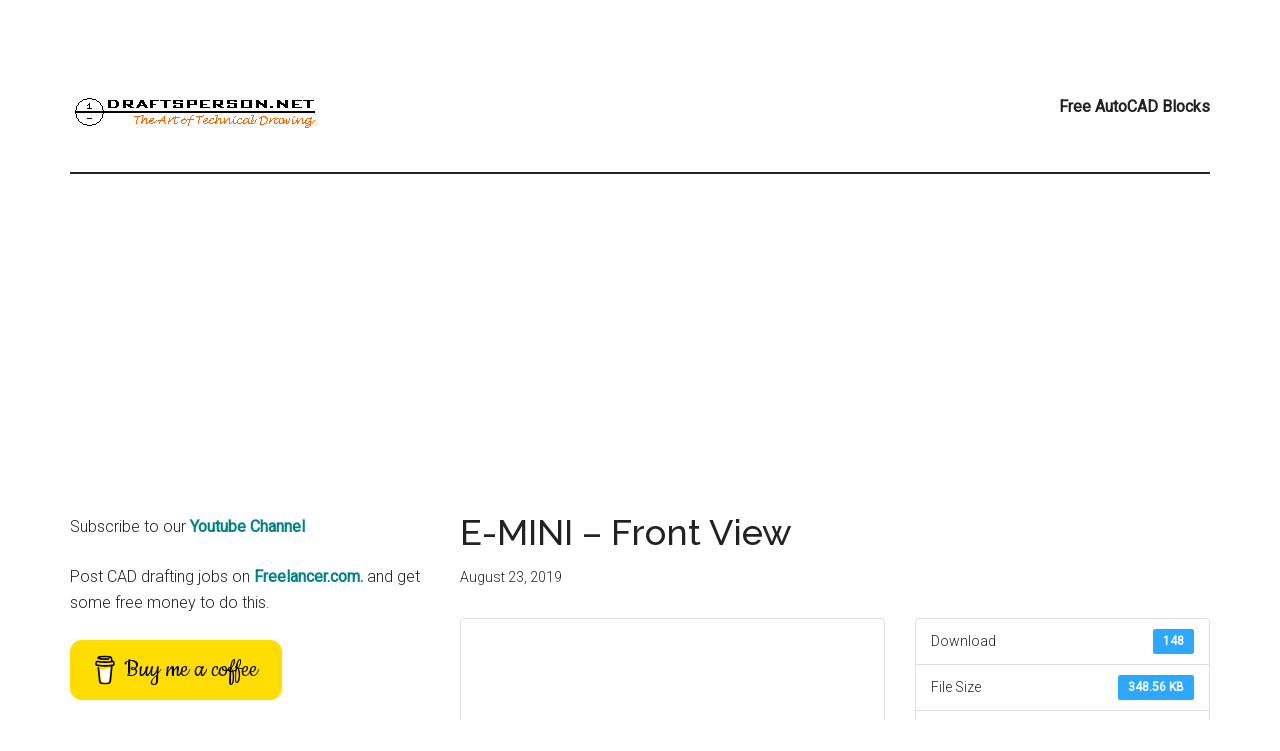

--- FILE ---
content_type: text/html; charset=UTF-8
request_url: https://blocks.draftsperson.net/download/e-mini-front-view/
body_size: 8382
content:
<!DOCTYPE html>
<html lang="en">
<head >
<meta charset="UTF-8" />
<meta name="viewport" content="width=device-width, initial-scale=1" />

        <script>
            var wpdm_site_url = 'https://blocks.draftsperson.net/';
            var wpdm_home_url = 'https://blocks.draftsperson.net/';
            var ajax_url = 'https://blocks.draftsperson.net/wp-admin/admin-ajax.php';
            var ajaxurl = 'https://blocks.draftsperson.net/wp-admin/admin-ajax.php';
            var wpdm_ajax_url = 'https://blocks.draftsperson.net/wp-admin/admin-ajax.php';
            var wpdm_ajax_popup = '0';
        </script>


        <title>E-MINI  &#8211; Front View – Free CAD Blocks in DWG file format</title>
<meta name='robots' content='max-image-preview:large' />
<link rel='dns-prefetch' href='//use.fontawesome.com' />
<link rel='dns-prefetch' href='//fonts.googleapis.com' />
<link rel='dns-prefetch' href='//s.w.org' />
<link rel="alternate" type="application/rss+xml" title="Free CAD Blocks in DWG file format &raquo; Feed" href="https://blocks.draftsperson.net/feed/" />
<link rel="alternate" type="application/rss+xml" title="Free CAD Blocks in DWG file format &raquo; Comments Feed" href="https://blocks.draftsperson.net/comments/feed/" />
<link rel="canonical" href="https://blocks.draftsperson.net/download/e-mini-front-view/" />
		<script>
			window._wpemojiSettings = {"baseUrl":"https:\/\/s.w.org\/images\/core\/emoji\/13.0.1\/72x72\/","ext":".png","svgUrl":"https:\/\/s.w.org\/images\/core\/emoji\/13.0.1\/svg\/","svgExt":".svg","source":{"concatemoji":"https:\/\/blocks.draftsperson.net\/wp-includes\/js\/wp-emoji-release.min.js?ver=5.7.14"}};
			!function(e,a,t){var n,r,o,i=a.createElement("canvas"),p=i.getContext&&i.getContext("2d");function s(e,t){var a=String.fromCharCode;p.clearRect(0,0,i.width,i.height),p.fillText(a.apply(this,e),0,0);e=i.toDataURL();return p.clearRect(0,0,i.width,i.height),p.fillText(a.apply(this,t),0,0),e===i.toDataURL()}function c(e){var t=a.createElement("script");t.src=e,t.defer=t.type="text/javascript",a.getElementsByTagName("head")[0].appendChild(t)}for(o=Array("flag","emoji"),t.supports={everything:!0,everythingExceptFlag:!0},r=0;r<o.length;r++)t.supports[o[r]]=function(e){if(!p||!p.fillText)return!1;switch(p.textBaseline="top",p.font="600 32px Arial",e){case"flag":return s([127987,65039,8205,9895,65039],[127987,65039,8203,9895,65039])?!1:!s([55356,56826,55356,56819],[55356,56826,8203,55356,56819])&&!s([55356,57332,56128,56423,56128,56418,56128,56421,56128,56430,56128,56423,56128,56447],[55356,57332,8203,56128,56423,8203,56128,56418,8203,56128,56421,8203,56128,56430,8203,56128,56423,8203,56128,56447]);case"emoji":return!s([55357,56424,8205,55356,57212],[55357,56424,8203,55356,57212])}return!1}(o[r]),t.supports.everything=t.supports.everything&&t.supports[o[r]],"flag"!==o[r]&&(t.supports.everythingExceptFlag=t.supports.everythingExceptFlag&&t.supports[o[r]]);t.supports.everythingExceptFlag=t.supports.everythingExceptFlag&&!t.supports.flag,t.DOMReady=!1,t.readyCallback=function(){t.DOMReady=!0},t.supports.everything||(n=function(){t.readyCallback()},a.addEventListener?(a.addEventListener("DOMContentLoaded",n,!1),e.addEventListener("load",n,!1)):(e.attachEvent("onload",n),a.attachEvent("onreadystatechange",function(){"complete"===a.readyState&&t.readyCallback()})),(n=t.source||{}).concatemoji?c(n.concatemoji):n.wpemoji&&n.twemoji&&(c(n.twemoji),c(n.wpemoji)))}(window,document,window._wpemojiSettings);
		</script>
		<style>
img.wp-smiley,
img.emoji {
	display: inline !important;
	border: none !important;
	box-shadow: none !important;
	height: 1em !important;
	width: 1em !important;
	margin: 0 .07em !important;
	vertical-align: -0.1em !important;
	background: none !important;
	padding: 0 !important;
}
</style>
	<link rel='stylesheet' id='magazine-pro-css'  href='https://blocks.draftsperson.net/wp-content/themes/magazine-pro/style.css?ver=3.5.1' media='all' />
<style id='magazine-pro-inline-css'>

		.custom-logo-link,
		.wp-custom-logo .title-area {
			max-width: 380px;
		}

		.wp-custom-logo .header-widget-area {
			max-width: calc(99% - 380px);
		}
		
</style>
<link rel='stylesheet' id='wp-block-library-css'  href='https://blocks.draftsperson.net/wp-includes/css/dist/block-library/style.min.css?ver=5.7.14' media='all' />
<link rel='stylesheet' id='wpdm-font-awesome-css'  href='https://use.fontawesome.com/releases/v5.8.1/css/all.css?ver=5.7.14' media='all' />
<link rel='stylesheet' id='nivo-lightbox-css'  href='https://blocks.draftsperson.net/wp-content/plugins/download-manager/assets/css/nivo-lightbox.css?ver=5.7.14' media='all' />
<link rel='stylesheet' id='nivo-lightbox-theme-css'  href='https://blocks.draftsperson.net/wp-content/plugins/download-manager/assets/css/themes/default/default.css?ver=5.7.14' media='all' />
<link rel='stylesheet' id='wpdm-bootstrap-css'  href='https://blocks.draftsperson.net/wp-content/plugins/download-manager/assets/bootstrap/css/bootstrap.min.css?ver=5.7.14' media='all' />
<link rel='stylesheet' id='wpdm-front-css'  href='https://blocks.draftsperson.net/wp-content/plugins/download-manager/assets/css/front.css?ver=5.7.14' media='all' />
<link rel='stylesheet' id='dashicons-css'  href='https://blocks.draftsperson.net/wp-includes/css/dashicons.min.css?ver=5.7.14' media='all' />
<link rel='stylesheet' id='magazine-pro-fonts-css'  href='https://fonts.googleapis.com/css?family=Roboto%3A300%2C400%7CRaleway%3A400%2C500%2C900&#038;ver=3.5.1' media='all' />
<link rel='stylesheet' id='magazine-pro-gutenberg-css'  href='https://blocks.draftsperson.net/wp-content/themes/magazine-pro/lib/gutenberg/front-end.css?ver=3.5.1' media='all' />
<style id='magazine-pro-gutenberg-inline-css'>
.ab-block-post-grid .ab-block-post-grid-more-link:hover,
.ab-block-post-grid header .ab-block-post-grid-title a:hover {
	color: #008285;
}

.button-more-link.ab-block-post-grid .ab-block-post-grid-more-link:hover,
.ab-block-post-grid .is-grid .ab-block-post-grid-image a .ab-block-post-grid-date,
.site-container .wp-block-button .wp-block-button__link {
	background-color: #008285;
	color: #ffffff;
}

.button-more-link.ab-block-post-grid .ab-block-post-grid-more-link:hover,
.wp-block-button .wp-block-button__link:not(.has-background),
.wp-block-button .wp-block-button__link:not(.has-background):focus,
.wp-block-button .wp-block-button__link:not(.has-background):hover {
	color: #ffffff;
}

.site-container .wp-block-button.is-style-outline .wp-block-button__link {
	color: #008285;
}

.site-container .wp-block-button.is-style-outline .wp-block-button__link:focus,
.site-container .wp-block-button.is-style-outline .wp-block-button__link:hover {
	color: #23a5a8;
}

.site-container .wp-block-pullquote.is-style-solid-color {
	background-color: #008285;
}		.site-container .has-small-font-size {
			font-size: 12px;
		}		.site-container .has-normal-font-size {
			font-size: 16px;
		}		.site-container .has-large-font-size {
			font-size: 20px;
		}		.site-container .has-larger-font-size {
			font-size: 24px;
		}		.site-container .has-theme-primary-color,
		.site-container .wp-block-button .wp-block-button__link.has-theme-primary-color,
		.site-container .wp-block-button.is-style-outline .wp-block-button__link.has-theme-primary-color {
			color: #008285;
		}
		.site-container .has-theme-primary-background-color,
		.site-container .wp-block-button .wp-block-button__link.has-theme-primary-background-color,
		.site-container .wp-block-pullquote.is-style-solid-color.has-theme-primary-background-color {
			background-color: #008285;
		}		.site-container .has-theme-secondary-color,
		.site-container .wp-block-button .wp-block-button__link.has-theme-secondary-color,
		.site-container .wp-block-button.is-style-outline .wp-block-button__link.has-theme-secondary-color {
			color: #008285;
		}
		.site-container .has-theme-secondary-background-color,
		.site-container .wp-block-button .wp-block-button__link.has-theme-secondary-background-color,
		.site-container .wp-block-pullquote.is-style-solid-color.has-theme-secondary-background-color {
			background-color: #008285;
		}
</style>
<script id='jquery-core-js-extra'>
var wpdm_url = {"home":"https:\/\/blocks.draftsperson.net\/","site":"https:\/\/blocks.draftsperson.net\/","ajax":"https:\/\/blocks.draftsperson.net\/wp-admin\/admin-ajax.php"};
var wpdm_asset = {"spinner":"<i class=\"fas fa-sun fa-spin\"><\/i>"};
</script>
<script src='https://blocks.draftsperson.net/wp-includes/js/jquery/jquery.min.js?ver=3.5.1' id='jquery-core-js'></script>
<script src='https://blocks.draftsperson.net/wp-includes/js/jquery/jquery-migrate.min.js?ver=3.3.2' id='jquery-migrate-js'></script>
<script src='https://blocks.draftsperson.net/wp-content/plugins/download-manager/assets/js/nivo-lightbox.min.js?ver=5.7.14' id='nivo-lightbox-js'></script>
<script src='https://blocks.draftsperson.net/wp-content/plugins/download-manager/assets/bootstrap/js/bootstrap.min.js?ver=5.7.14' id='wpdm-bootstrap-js'></script>
<script src='https://blocks.draftsperson.net/wp-content/plugins/download-manager/assets/js/front.js?ver=5.7.14' id='frontjs-js'></script>
<link rel="https://api.w.org/" href="https://blocks.draftsperson.net/wp-json/" /><link rel="EditURI" type="application/rsd+xml" title="RSD" href="https://blocks.draftsperson.net/xmlrpc.php?rsd" />
<link rel="alternate" type="application/json+oembed" href="https://blocks.draftsperson.net/wp-json/oembed/1.0/embed?url=https%3A%2F%2Fblocks.draftsperson.net%2Fdownload%2Fe-mini-front-view%2F" />
<link rel="alternate" type="text/xml+oembed" href="https://blocks.draftsperson.net/wp-json/oembed/1.0/embed?url=https%3A%2F%2Fblocks.draftsperson.net%2Fdownload%2Fe-mini-front-view%2F&#038;format=xml" />
<script async custom-element="amp-auto-ads"
        src="https://cdn.ampproject.org/v0/amp-auto-ads-0.1.js">
</script>

<script data-ad-client="ca-pub-6372005030704402" async src="https://pagead2.googlesyndication.com/pagead/js/adsbygoogle.js"></script><link rel="pingback" href="https://blocks.draftsperson.net/xmlrpc.php" />
<script data-ad-client="ca-pub-6372005030704402" async src="https://pagead2.googlesyndication.com/pagead/js/adsbygoogle.js"></script>

<!-- Global site tag (gtag.js) - Google Analytics -->
<script async src="https://www.googletagmanager.com/gtag/js?id=UA-1421709-2"></script>
<script>
  window.dataLayer = window.dataLayer || [];
  function gtag(){dataLayer.push(arguments);}
  gtag('js', new Date());

  gtag('config', 'UA-1421709-2');
</script><link rel="icon" href="https://blocks.draftsperson.net/wp-content/uploads/2019/08/cropped-Draftsperson-logo-1-32x32.gif" sizes="32x32" />
<link rel="icon" href="https://blocks.draftsperson.net/wp-content/uploads/2019/08/cropped-Draftsperson-logo-1-192x192.gif" sizes="192x192" />
<link rel="apple-touch-icon" href="https://blocks.draftsperson.net/wp-content/uploads/2019/08/cropped-Draftsperson-logo-1-180x180.gif" />
<meta name="msapplication-TileImage" content="https://blocks.draftsperson.net/wp-content/uploads/2019/08/cropped-Draftsperson-logo-1-270x270.gif" />
<meta name="generator" content="WordPress Download Manager 4.9.8" />
                    <link href="https://fonts.googleapis.com/css?family=Rubik" rel="stylesheet">
        <style>
            .w3eden .fetfont,
            .w3eden .btn,
            .w3eden .btn.wpdm-front h3.title,
            .w3eden .wpdm-social-lock-box .IN-widget a span:last-child,
            .w3eden #xfilelist .panel-heading,
            .w3eden .wpdm-frontend-tabs a,
            .w3eden .alert:before,
            .w3eden .panel .panel-heading,
            .w3eden .discount-msg,
            .w3eden .panel.dashboard-panel h3,
            .w3eden #wpdm-dashboard-sidebar .list-group-item,
            .w3eden #package-description .wp-switch-editor,
            .w3eden .w3eden.author-dashbboard .nav.nav-tabs li a,
            .w3eden .wpdm_cart thead th,
            .w3eden #csp .list-group-item,
            .w3eden .modal-title {
                font-family: Rubik, -apple-system, BlinkMacSystemFont, "Segoe UI", Roboto, Helvetica, Arial, sans-serif, "Apple Color Emoji", "Segoe UI Emoji", "Segoe UI Symbol";
                text-transform: uppercase;
                font-weight: 700;
            }
            .w3eden #csp .list-group-item{
                text-transform: unset;
            }

            /* WPDM Link/Page Template Styles */        </style>
                        <style>

            :root{
                --color-primary: #4a8eff;
                --color-primary-rgb: 74, 142, 255;
                --color-primary-hover: #4a8eff;
                --color-primary-active: #4a8eff;
                --color-secondary: #4a8eff;
                --color-secondary-rgb: 74, 142, 255;
                --color-secondary-hover: #4a8eff;
                --color-secondary-active: #4a8eff;
                --color-success: #18ce0f;
                --color-success-rgb: 24, 206, 15;
                --color-success-hover: #4a8eff;
                --color-success-active: #4a8eff;
                --color-info: #2CA8FF;
                --color-info-rgb: 44, 168, 255;
                --color-info-hover: #2CA8FF;
                --color-info-active: #2CA8FF;
                --color-warning: #f29e0f;
                --color-warning-rgb: 242, 158, 15;
                --color-warning-hover: orange;
                --color-warning-active: orange;
                --color-danger: #ff5062;
                --color-danger-rgb: 255, 80, 98;
                --color-danger-hover: #ff5062;
                --color-danger-active: #ff5062;
                --color-green: #30b570;
                --color-blue: #0073ff;
                --color-purple: #8557D3;
                --color-red: #ff5062;
                --color-muted: rgba(69, 89, 122, 0.6);
                --wpdm-font: Rubik, -apple-system, BlinkMacSystemFont, "Segoe UI", Roboto, Helvetica, Arial, sans-serif, "Apple Color Emoji", "Segoe UI Emoji", "Segoe UI Symbol";
            }
            .wpdm-download-link.btn.btn-primary{
                border-radius: 4px;
            }


        </style>
        </head>
<body class="wpdmpro-template-default single single-wpdmpro postid-436 wp-custom-logo wp-embed-responsive sidebar-content genesis-breadcrumbs-hidden genesis-footer-widgets-visible primary-nav" itemscope itemtype="https://schema.org/WebPage"><div class="site-container"><ul class="genesis-skip-link"><li><a href="#genesis-content" class="screen-reader-shortcut"> Skip to main content</a></li><li><a href="#genesis-sidebar-primary" class="screen-reader-shortcut"> Skip to primary sidebar</a></li><li><a href="#genesis-footer-widgets" class="screen-reader-shortcut"> Skip to footer</a></li></ul><header class="site-header" itemscope itemtype="https://schema.org/WPHeader"><div class="wrap"><div class="title-area"><a href="https://blocks.draftsperson.net/" class="custom-logo-link" rel="home"><img width="251" height="40" src="https://blocks.draftsperson.net/wp-content/uploads/2019/08/Draftsperson-logo.gif" class="custom-logo" alt="Free CAD Blocks in DWG file format" /></a><p class="site-title" itemprop="headline">Free CAD Blocks in DWG file format</p><p class="site-description" itemprop="description">File downloads for AutoCAD Drafting</p></div><div class="widget-area header-widget-area"><section id="text-7" class="widget widget_text"><div class="widget-wrap">			<div class="textwidget"><p><strong>Free AutoCAD Blocks</strong></p>
</div>
		</div></section>
</div></div></header><div class="site-inner"><div class="content-sidebar-wrap"><main class="content" id="genesis-content"><article class="post-436 wpdmpro type-wpdmpro status-publish has-post-thumbnail wpdmcategory-car wpdmcategory-vehicles entry" aria-label="E-MINI  &#8211; Front View" itemscope itemtype="https://schema.org/CreativeWork"><header class="entry-header"><h1 class="entry-title" itemprop="headline">E-MINI  &#8211; Front View</h1>
<p class="entry-meta"><time class="entry-time" itemprop="datePublished" datetime="2019-08-23T05:54:22+00:00">August 23, 2019</time> 
 </p></header><div class="entry-content" itemprop="text"><div class='w3eden'><!-- WPDM Template: Premium Package #2 -->
<?php if(!defined("ABSPATH")) die(); ?>
<div class="row">
    <div class="col-md-7">
        <div class="thumbnail"><img class='wpdm-thumb wpdm-thumb-800x600 wpdm-thumb-436' src='https://blocks.draftsperson.net/wp-content/uploads/wpdm-cache/E-MINI-front-800x600.png' alt='E-MINI  - Front View' /></div>
    </div>
    <div class="col-md-5">
        <ul class="list-group">
            <li class="list-group-item wpdm_hide wpdm_remove_empty">
                <span class="badge"></span>
                Version
            </li>
            <li class="list-group-item [hide_empty:download_count]">
                <span class="badge">148</span>
                Download
            </li>
            <li class="list-group-item [hide_empty:file_size]">
                <span class="badge">348.56 KB</span>
                File Size
            </li>
            <li class="list-group-item [hide_empty:file_count]">
                <span class="badge">1</span>
                File Count
            </li>
            <li class="list-group-item [hide_empty:create_date]">
                <span class="badge">August 23, 2019</span>
                Create Date
            </li>
            <li class="list-group-item [hide_empty:update_date]">
                <span class="badge">August 23, 2019</span>
                Last Updated
            </li>

        </ul>
        <a class='wpdm-download-link btn btn-primary ' rel='nofollow' href='#' onclick="location.href='https://blocks.draftsperson.net/download/e-mini-front-view/?wpdmdl=436&refresh=697735966314a1769420182';return false;">Download</a>
    </div>

<div class="col-md-12">
<br/>

        <!-- Nav tabs -->
        <ul class="nav nav-tabs" role="tablist">
            <li role="presentation" class="active"><a href="#wpdmpp-product-desc" aria-controls="wpdmpp-product-desc" role="tab" data-toggle="tab">Description</a></li>

            <li role="presentation"><a href="#wpdmpp-product-files" aria-controls="wpdmpp-product-files" role="tab" data-toggle="tab">Attached Files</a></li>
        </ul>

        <!-- Tab panes -->
        <div class="tab-content" style="padding: 15px 0">
            <div role="tabpanel" class="tab-pane active" id="wpdmpp-product-desc"><p>A free AutoCAD block of a mini car in front view.</p>
</div>

            <div role="tabpanel" class="tab-pane" id="wpdmpp-product-files"><audio autoplay controls preload='auto' style='width: 100%;display: none' id='audio-player-436'></audio><div  data-packageid='436' id='wpdm-filelist-area-436' class='wpdm-filelist-area wpdm-filelist-area-436' style='position:relative'><table id='wpdm-filelist-436' class='wpdm-filelist table table-hover'><thead><tr><th>File</th><th>Action</th></tr></thead><tbody><tr><td>E-MINI front.dwg</td><td style='white-space: nowrap;'  class='text-right'><a rel='nofollow' class='inddl btn btn-primary btn-sm' href='https://blocks.draftsperson.net/download/e-mini-front-view/?wpdmdl=436&ind=1566539630834'>Download</a>&nbsp;</td></tr></tbody></table></div></div>
        </div>


</div>


</div>
<script>
    jQuery(function ($) {
        try {
            $('.nav-tabs').tabs();
        }catch (e){

        }
    });
</script>


</div></div><footer class="entry-footer"></footer></article></main><aside class="sidebar sidebar-primary widget-area" role="complementary" aria-label="Primary Sidebar" itemscope itemtype="https://schema.org/WPSideBar" id="genesis-sidebar-primary"><h2 class="genesis-sidebar-title screen-reader-text">Primary Sidebar</h2><section id="custom_html-12" class="widget_text widget widget_custom_html"><div class="widget_text widget-wrap"><div class="textwidget custom-html-widget"><p>
Subscribe to our 
<a href="https://www.youtube.com/c/TheArtofTechnicalDrawing?sub_confirmation=1"><b>Youtube Channel</b></a>
</p>
<p>
Post CAD drafting jobs on
<a href="https://www.freelancer.com/get/bimwise?f=give"><b>Freelancer.com.</b></a>
and get some free money to do this. 
</p>
<p>
<script type="text/javascript" src="https://cdnjs.buymeacoffee.com/1.0.0/button.prod.min.js" data-name="bmc-button" data-slug="TheArtofTechnicalDrawing" data-color="#FFDD00" data-emoji="☕" data-font="Cookie" data-text="Buy me a coffee" data-outline-color="#000000" data-font-color="#000000" data-coffee-color="#ffffff" ></script>
</p>

</div></div></section>
<section id="search-2" class="widget widget_search"><div class="widget-wrap"><form class="search-form" method="get" action="https://blocks.draftsperson.net/" role="search" itemprop="potentialAction" itemscope itemtype="https://schema.org/SearchAction"><label class="search-form-label screen-reader-text" for="searchform-1">Search the site ...</label><input class="search-form-input" type="search" name="s" id="searchform-1" placeholder="Search the site ..." itemprop="query-input"><input class="search-form-submit" type="submit" value="Search"><meta content="https://blocks.draftsperson.net/?s={s}" itemprop="target"></form></div></section>
<section id="wpdm_categories-2" class="widget widget_wpdm_categories"><div class="widget-wrap"><h3 class="widgettitle widget-title">By Category</h3>
<ul class='wpdm-categories'><li><a href="https://blocks.draftsperson.net/download-category/access-and-safety/"> Access and Safety </a><ul><li><a href="https://blocks.draftsperson.net/download-category/balustrade/"> Balustrade </a></li><li><a href="https://blocks.draftsperson.net/download-category/fence-and-gates/"> Fence and Gates </a></li><li><a href="https://blocks.draftsperson.net/download-category/handrail/"> Handrail </a></li><li><a href="https://blocks.draftsperson.net/download-category/ladders/"> Ladders </a></li><li><a href="https://blocks.draftsperson.net/download-category/stairs-access-and-safety/"> Stairs </a></li></ul></li><li><a href="https://blocks.draftsperson.net/download-category/animals/"> Animals </a></li><li><a href="https://blocks.draftsperson.net/download-category/annotations/"> Annotations </a><ul><li><a href="https://blocks.draftsperson.net/download-category/architectural-symbols/"> Architectural Symbols </a></li><li><a href="https://blocks.draftsperson.net/download-category/building-services-symbols/"> Building Services Symbols </a></li><li><a href="https://blocks.draftsperson.net/download-category/civil-symbols/"> Civil Symbols </a></li><li><a href="https://blocks.draftsperson.net/download-category/electrical-symbols/"> Electrical Symbols </a></li><li><a href="https://blocks.draftsperson.net/download-category/symbols/"> General Symbols </a></li><li><a href="https://blocks.draftsperson.net/download-category/hydraulic-symbols/"> Hydraulic and Plumbing Symbols </a></li><li><a href="https://blocks.draftsperson.net/download-category/mechanical-symbol/"> Mechanical and HVAC Symbols </a></li><li><a href="https://blocks.draftsperson.net/download-category/north-point-symbols/"> North Point Symbols </a></li><li><a href="https://blocks.draftsperson.net/download-category/structural-symbols/"> Structural Symbols </a></li><li><a href="https://blocks.draftsperson.net/download-category/titleblocks/"> Titleblocks </a></li></ul></li><li><a href="https://blocks.draftsperson.net/download-category/architectural-details/"> Architectural Details </a></li><li><a href="https://blocks.draftsperson.net/download-category/brickwork/"> Brickwork </a></li><li><a href="https://blocks.draftsperson.net/download-category/bridge/"> Bridge </a></li><li><a href="https://blocks.draftsperson.net/download-category/building-services-details/"> Building Services Details </a></li><li><a href="https://blocks.draftsperson.net/download-category/buildings/"> Buildings </a></li><li><a href="https://blocks.draftsperson.net/download-category/civil/"> Civil </a><ul><li><a href="https://blocks.draftsperson.net/download-category/signs/"> Australian Traffic Signage </a></li><li><a href="https://blocks.draftsperson.net/download-category/kerbs-and-barriers/"> Kerbs and Barriers </a></li><li><a href="https://blocks.draftsperson.net/download-category/pools/"> Pools </a></li></ul></li><li><a href="https://blocks.draftsperson.net/download-category/civil-details/"> Civil Details </a></li><li><a href="https://blocks.draftsperson.net/download-category/columns/"> Columns </a></li><li><a href="https://blocks.draftsperson.net/download-category/containers-bins/"> Containers / Bins </a></li><li><a href="https://blocks.draftsperson.net/download-category/doors/"> Doors </a></li><li><a href="https://blocks.draftsperson.net/download-category/equipment/"> Equipment / Fixtures </a><ul><li><a href="https://blocks.draftsperson.net/download-category/bathroom/"> Bathroom </a></li><li><a href="https://blocks.draftsperson.net/download-category/cleaners-room/"> Cleaners Room </a></li><li><a href="https://blocks.draftsperson.net/download-category/domestic/"> Domestic </a></li><li><a href="https://blocks.draftsperson.net/download-category/electronics/"> Electrical and Electronics </a></li><li><a href="https://blocks.draftsperson.net/download-category/fictional/"> Fictional </a></li><li><a href="https://blocks.draftsperson.net/download-category/fire/"> Fire </a></li><li><a href="https://blocks.draftsperson.net/download-category/kitchen/"> Kitchen </a></li><li><a href="https://blocks.draftsperson.net/download-category/laundry/"> Laundry </a></li><li><a href="https://blocks.draftsperson.net/download-category/medical/"> Medical </a></li><li><a href="https://blocks.draftsperson.net/download-category/meeting-rooms/"> Meeting Rooms </a></li><li><a href="https://blocks.draftsperson.net/download-category/military/"> Military </a></li><li><a href="https://blocks.draftsperson.net/download-category/music/"> Music </a></li><li><a href="https://blocks.draftsperson.net/download-category/office-equipment/"> Office </a></li><li><a href="https://blocks.draftsperson.net/download-category/reflected-ceiling-plan-rcp/"> Reflected ceiling plan (RCP) </a></li><li><a href="https://blocks.draftsperson.net/download-category/shipping-equipment/"> Shipping </a></li><li><a href="https://blocks.draftsperson.net/download-category/wheelchairs/"> Wheelchairs </a></li><li><a href="https://blocks.draftsperson.net/download-category/wind/"> Wind </a></li></ul></li><li><a href="https://blocks.draftsperson.net/download-category/floor-plans/"> Floor Plans </a><ul><li><a href="https://blocks.draftsperson.net/download-category/bathroom-floor-plans/"> Bathroom </a></li><li><a href="https://blocks.draftsperson.net/download-category/disabled-and-accessible/"> Disabled and Accessible </a></li><li><a href="https://blocks.draftsperson.net/download-category/kitchen-floor-plans/"> Kitchen </a></li></ul></li><li><a href="https://blocks.draftsperson.net/download-category/furniture/"> Furniture </a><ul><li><a href="https://blocks.draftsperson.net/download-category/bedroom/"> Bedroom </a></li><li><a href="https://blocks.draftsperson.net/download-category/chairs/"> Chairs </a></li><li><a href="https://blocks.draftsperson.net/download-category/cupboard-bookshelf/"> Cupboard / Bookshelf </a></li><li><a href="https://blocks.draftsperson.net/download-category/desks/"> Desks </a></li><li><a href="https://blocks.draftsperson.net/download-category/dining/"> Dining </a></li><li><a href="https://blocks.draftsperson.net/download-category/living-room/"> Living Room </a></li><li><a href="https://blocks.draftsperson.net/download-category/man-cave/"> Man Cave </a></li><li><a href="https://blocks.draftsperson.net/download-category/meeting-rooms-furniture/"> Meeting Rooms </a></li><li><a href="https://blocks.draftsperson.net/download-category/office/"> Office </a></li></ul></li><li><a href="https://blocks.draftsperson.net/download-category/landscaping/"> Landscaping </a><ul><li><a href="https://blocks.draftsperson.net/download-category/plants/"> Plants </a></li><li><a href="https://blocks.draftsperson.net/download-category/plants-in-pots/"> Plants in Pots </a></li><li><a href="https://blocks.draftsperson.net/download-category/trees/"> Trees </a></li></ul></li><li><a href="https://blocks.draftsperson.net/download-category/maps/"> Maps </a></li><li><a href="https://blocks.draftsperson.net/download-category/masonry/"> Masonry </a></li><li><a href="https://blocks.draftsperson.net/download-category/mechanical/"> Mechanical </a><ul><li><a href="https://blocks.draftsperson.net/download-category/lifting/"> Lifting </a></li></ul></li><li><a href="https://blocks.draftsperson.net/download-category/military-equipment/"> Military Equipment </a></li><li><a href="https://blocks.draftsperson.net/download-category/origami/"> Origami </a></li><li><a href="https://blocks.draftsperson.net/download-category/people/"> People </a><ul><li><a href="https://blocks.draftsperson.net/download-category/cafe/"> Cafe </a></li><li><a href="https://blocks.draftsperson.net/download-category/children/"> Children </a></li><li><a href="https://blocks.draftsperson.net/download-category/couple/"> Couple </a></li><li><a href="https://blocks.draftsperson.net/download-category/disabled/"> Disabled </a></li><li><a href="https://blocks.draftsperson.net/download-category/family/"> Family </a></li><li><a href="https://blocks.draftsperson.net/download-category/fictional-characters/"> Fictional Characters </a></li><li><a href="https://blocks.draftsperson.net/download-category/groups/"> Groups </a></li><li><a href="https://blocks.draftsperson.net/download-category/men/"> Men </a></li><li><a href="https://blocks.draftsperson.net/download-category/outdoors/"> Outdoors </a></li><li><a href="https://blocks.draftsperson.net/download-category/sports/"> Sports </a></li><li><a href="https://blocks.draftsperson.net/download-category/women/"> Women </a></li></ul></li><li><a href="https://blocks.draftsperson.net/download-category/plumbing-fixtures/"> Plumbing Fixtures </a></li><li><a href="https://blocks.draftsperson.net/download-category/shipping/"> Shipping </a></li><li><a href="https://blocks.draftsperson.net/download-category/structural-cad/"> Structural </a><ul><li><a href="https://blocks.draftsperson.net/download-category/concrete-and-reinforcing/"> Concrete and Reinforcing </a></li><li><a href="https://blocks.draftsperson.net/download-category/precast/"> Precast </a></li><li><a href="https://blocks.draftsperson.net/download-category/steel/"> Steel </a></li></ul></li><li><a href="https://blocks.draftsperson.net/download-category/structural-details/"> Structural Details </a></li><li><a href="https://blocks.draftsperson.net/download-category/vehicles/"> Vehicles </a><ul><li><a href="https://blocks.draftsperson.net/download-category/4wd/"> 4WD / SUV / Utes / Vans </a></li><li><a href="https://blocks.draftsperson.net/download-category/ambulance/"> Ambulance </a></li><li><a href="https://blocks.draftsperson.net/download-category/bicycle/"> Bicycle </a></li><li><a href="https://blocks.draftsperson.net/download-category/boat/"> Boat </a></li><li><a href="https://blocks.draftsperson.net/download-category/bus/"> Bus </a></li><li><a href="https://blocks.draftsperson.net/download-category/car/"> Car </a></li><li><a href="https://blocks.draftsperson.net/download-category/cranes/"> Cranes </a></li><li><a href="https://blocks.draftsperson.net/download-category/aeroplane/"> Domestic Aircraft </a></li><li><a href="https://blocks.draftsperson.net/download-category/earth-moving/"> Earth Moving </a></li><li><a href="https://blocks.draftsperson.net/download-category/fire-trucks/"> Fire Trucks </a></li><li><a href="https://blocks.draftsperson.net/download-category/forklifts/"> Forklifts </a></li><li><a href="https://blocks.draftsperson.net/download-category/formula-one/"> Formula One </a></li><li><a href="https://blocks.draftsperson.net/download-category/helicopter/"> Helicopter </a></li><li><a href="https://blocks.draftsperson.net/download-category/military-jet-fighters/"> Military Aircraft </a></li><li><a href="https://blocks.draftsperson.net/download-category/motorcycle/"> Motorcycle </a></li><li><a href="https://blocks.draftsperson.net/download-category/sports-car/"> Sports Car </a></li><li><a href="https://blocks.draftsperson.net/download-category/tractors/"> Tractors </a></li><li><a href="https://blocks.draftsperson.net/download-category/trains/"> Trains </a></li><li><a href="https://blocks.draftsperson.net/download-category/trucks-vehicles/"> Trucks </a></li><li><a href="https://blocks.draftsperson.net/download-category/world-war-2-aircraft/"> World War 2 Aircraft </a></li></ul></li><li><a href="https://blocks.draftsperson.net/download-category/water-craft/"> Water Craft </a></li><li><a href="https://blocks.draftsperson.net/download-category/windows/"> Windows </a></li></ul></div></section>
        </aside></div></div><div class="footer-widgets" id="genesis-footer-widgets"><h2 class="genesis-sidebar-title screen-reader-text">Footer</h2><div class="wrap"><div class="widget-area footer-widgets-1 footer-widget-area"><section id="custom_html-10" class="widget_text widget widget_custom_html"><div class="widget_text widget-wrap"><div class="textwidget custom-html-widget">ABOUT: These free files are mostly saved in an AutoCAD 2000 DWG format. So you can open them in whatever version of CAD software you have. They have been carefully screened and cleaned. Most blocks are on layer 0, byblock or bylayer and insert at 0,0,0. A PURGE and AUDIT has been run on each block.



</div></div></section>
<section id="text-4" class="widget widget_text"><div class="widget-wrap">			<div class="textwidget"></div>
		</div></section>
</div><div class="widget-area footer-widgets-2 footer-widget-area"><section id="text-5" class="widget widget_text"><div class="widget-wrap">			<div class="textwidget"><p>These simple details will be useful in any DWG compatible CAD software package. While we have created these drawings in AutoCAD, they are compatible for use in other 2D software. For example: BricsCAD, Chief Architect, DesignCAD 3D Max, DraftSight, LibreCAD, Microstation PowerDraft, nanoCAD, ProgeCAD, Sketchup, Solidworks, TurboCAD, Vectorworks, GstarCAD, IntelliCAD and ZWCAD,</p>
</div>
		</div></section>
</div><div class="widget-area footer-widgets-3 footer-widget-area"><section id="text-6" class="widget widget_text"><div class="widget-wrap">			<div class="textwidget"><p>Useful links:<br />
<a href="https://blocks.draftsperson.net/latest-pages/">blocks.draftsperson.net/latest-pages/</a><br />
<a href="https://blog.draftsperson.net/">blog.draftsperson.net</a><br />
<a href="https://families.draftsperson.net/">families.draftsperson.net</a><br />
<a href="http://cad-corner.com/">cad-corner.com</a><br />
<a href="http://structuraldrafter.com/">structuraldrafter.com</a><br />
<a href="https://www.freelancer.com/get/bimwise?f=give">freelancer.com</a><br />
<a href="https://www.augi.com/">augi.com</a><br />
<a href="https://www.autodesk.com/">autodesk.com</a></p>
</div>
		</div></section>
</div></div></div><footer class="site-footer" itemscope itemtype="https://schema.org/WPFooter"><div class="wrap"><p>Provided for free with no warranty · <a href="https://blocks.draftsperson.net/wp-login.php">Log in</a></p></div></footer></div>            <script>
                jQuery(function($){
                                        $.get('https://blocks.draftsperson.net/?__wpdm_view_count=558c145cb1&id=436');
                                        try {
                        $('a.wpdm-lightbox').nivoLightbox();
                    } catch (e) {

                    }
                });
            </script>

                <div id="fb-root"></div>
    <script src='https://blocks.draftsperson.net/wp-includes/js/jquery/jquery.form.min.js?ver=4.2.1' id='jquery-form-js'></script>
<script src='https://blocks.draftsperson.net/wp-includes/js/hoverIntent.min.js?ver=1.8.1' id='hoverIntent-js'></script>
<script src='https://blocks.draftsperson.net/wp-content/themes/genesis/lib/js/menu/superfish.min.js?ver=1.7.10' id='superfish-js'></script>
<script src='https://blocks.draftsperson.net/wp-content/themes/genesis/lib/js/menu/superfish.args.min.js?ver=3.3.4' id='superfish-args-js'></script>
<script src='https://blocks.draftsperson.net/wp-content/themes/genesis/lib/js/skip-links.min.js?ver=3.3.4' id='skip-links-js'></script>
<script id='magazine-pro-responsive-menu-js-extra'>
var genesis_responsive_menu = {"mainMenu":"Menu","subMenu":"Submenu","menuClasses":{"combine":[".nav-primary",".nav-header",".nav-secondary"]}};
</script>
<script src='https://blocks.draftsperson.net/wp-content/themes/magazine-pro/js/responsive-menus.min.js?ver=3.5.1' id='magazine-pro-responsive-menu-js'></script>
<script src='https://blocks.draftsperson.net/wp-includes/js/wp-embed.min.js?ver=5.7.14' id='wp-embed-js'></script>
</body></html>

<!-- Page generated by LiteSpeed Cache 4.6 on 2026-01-26 09:36:22 -->

--- FILE ---
content_type: text/html; charset=UTF-8
request_url: https://blocks.draftsperson.net/?__wpdm_view_count=558c145cb1&id=436
body_size: 9379
content:
<!DOCTYPE html>
<html lang="en">
<head itemscope itemtype="https://schema.org/WebSite">
<meta charset="UTF-8" />
<meta name="description" content="A collection of free CAD downloads in DWG file format. Useful for the Drafter, Building Designer, Architect or Engineer. These simple details will be useful in any DWG compatible CAD software package. While we have created these drawings in Autodesk Auto CAD, they are compatible for use in other 2D software. For example: BricsCAD, Chief Architect, DesignCAD 3D Max, DraftSight, LibreCAD, Microstation PowerDraft, nanoCAD, ProgeCAD, Sketchup, Solidworks, TurboCAD, Vectorworks, GstarCAD, IntelliCAD and ZWCAD." />
<meta name="keywords" content="autodesk s, auto cad, free cad, autocad software, cad software free, dwg file, cad drawings, dwg viewer, cad design, autocad free, block cad, autodesk viewer, cad program. free cads, tin ker cad, us cad, cad, freecad" />
<meta name="viewport" content="width=device-width, initial-scale=1" />

        <script>
            var wpdm_site_url = 'https://blocks.draftsperson.net/';
            var wpdm_home_url = 'https://blocks.draftsperson.net/';
            var ajax_url = 'https://blocks.draftsperson.net/wp-admin/admin-ajax.php';
            var ajaxurl = 'https://blocks.draftsperson.net/wp-admin/admin-ajax.php';
            var wpdm_ajax_url = 'https://blocks.draftsperson.net/wp-admin/admin-ajax.php';
            var wpdm_ajax_popup = '0';
        </script>


        <title>Free CAD block downloads in DWG file format for Autodesk auto cad drafting – File downloads for AutoCAD Drafting</title>
<meta name='robots' content='max-image-preview:large' />
<link rel='dns-prefetch' href='//use.fontawesome.com' />
<link rel='dns-prefetch' href='//fonts.googleapis.com' />
<link rel='dns-prefetch' href='//s.w.org' />
<link rel="alternate" type="application/rss+xml" title="Free CAD Blocks in DWG file format &raquo; Feed" href="https://blocks.draftsperson.net/feed/" />
<link rel="alternate" type="application/rss+xml" title="Free CAD Blocks in DWG file format &raquo; Comments Feed" href="https://blocks.draftsperson.net/comments/feed/" />
<link rel="canonical" href="https://blocks.draftsperson.net/" />
		<script>
			window._wpemojiSettings = {"baseUrl":"https:\/\/s.w.org\/images\/core\/emoji\/13.0.1\/72x72\/","ext":".png","svgUrl":"https:\/\/s.w.org\/images\/core\/emoji\/13.0.1\/svg\/","svgExt":".svg","source":{"concatemoji":"https:\/\/blocks.draftsperson.net\/wp-includes\/js\/wp-emoji-release.min.js?ver=5.7.14"}};
			!function(e,a,t){var n,r,o,i=a.createElement("canvas"),p=i.getContext&&i.getContext("2d");function s(e,t){var a=String.fromCharCode;p.clearRect(0,0,i.width,i.height),p.fillText(a.apply(this,e),0,0);e=i.toDataURL();return p.clearRect(0,0,i.width,i.height),p.fillText(a.apply(this,t),0,0),e===i.toDataURL()}function c(e){var t=a.createElement("script");t.src=e,t.defer=t.type="text/javascript",a.getElementsByTagName("head")[0].appendChild(t)}for(o=Array("flag","emoji"),t.supports={everything:!0,everythingExceptFlag:!0},r=0;r<o.length;r++)t.supports[o[r]]=function(e){if(!p||!p.fillText)return!1;switch(p.textBaseline="top",p.font="600 32px Arial",e){case"flag":return s([127987,65039,8205,9895,65039],[127987,65039,8203,9895,65039])?!1:!s([55356,56826,55356,56819],[55356,56826,8203,55356,56819])&&!s([55356,57332,56128,56423,56128,56418,56128,56421,56128,56430,56128,56423,56128,56447],[55356,57332,8203,56128,56423,8203,56128,56418,8203,56128,56421,8203,56128,56430,8203,56128,56423,8203,56128,56447]);case"emoji":return!s([55357,56424,8205,55356,57212],[55357,56424,8203,55356,57212])}return!1}(o[r]),t.supports.everything=t.supports.everything&&t.supports[o[r]],"flag"!==o[r]&&(t.supports.everythingExceptFlag=t.supports.everythingExceptFlag&&t.supports[o[r]]);t.supports.everythingExceptFlag=t.supports.everythingExceptFlag&&!t.supports.flag,t.DOMReady=!1,t.readyCallback=function(){t.DOMReady=!0},t.supports.everything||(n=function(){t.readyCallback()},a.addEventListener?(a.addEventListener("DOMContentLoaded",n,!1),e.addEventListener("load",n,!1)):(e.attachEvent("onload",n),a.attachEvent("onreadystatechange",function(){"complete"===a.readyState&&t.readyCallback()})),(n=t.source||{}).concatemoji?c(n.concatemoji):n.wpemoji&&n.twemoji&&(c(n.twemoji),c(n.wpemoji)))}(window,document,window._wpemojiSettings);
		</script>
		<style>
img.wp-smiley,
img.emoji {
	display: inline !important;
	border: none !important;
	box-shadow: none !important;
	height: 1em !important;
	width: 1em !important;
	margin: 0 .07em !important;
	vertical-align: -0.1em !important;
	background: none !important;
	padding: 0 !important;
}
</style>
	<link rel='stylesheet' id='magazine-pro-css'  href='https://blocks.draftsperson.net/wp-content/themes/magazine-pro/style.css?ver=3.5.1' media='all' />
<style id='magazine-pro-inline-css'>

		.custom-logo-link,
		.wp-custom-logo .title-area {
			max-width: 380px;
		}

		.wp-custom-logo .header-widget-area {
			max-width: calc(99% - 380px);
		}
		
</style>
<link rel='stylesheet' id='wp-block-library-css'  href='https://blocks.draftsperson.net/wp-includes/css/dist/block-library/style.min.css?ver=5.7.14' media='all' />
<link rel='stylesheet' id='wpdm-font-awesome-css'  href='https://use.fontawesome.com/releases/v5.8.1/css/all.css?ver=5.7.14' media='all' />
<link rel='stylesheet' id='wpdm-bootstrap-css'  href='https://blocks.draftsperson.net/wp-content/plugins/download-manager/assets/bootstrap/css/bootstrap.min.css?ver=5.7.14' media='all' />
<link rel='stylesheet' id='wpdm-front-css'  href='https://blocks.draftsperson.net/wp-content/plugins/download-manager/assets/css/front.css?ver=5.7.14' media='all' />
<link rel='stylesheet' id='dashicons-css'  href='https://blocks.draftsperson.net/wp-includes/css/dashicons.min.css?ver=5.7.14' media='all' />
<link rel='stylesheet' id='magazine-pro-fonts-css'  href='https://fonts.googleapis.com/css?family=Roboto%3A300%2C400%7CRaleway%3A400%2C500%2C900&#038;ver=3.5.1' media='all' />
<link rel='stylesheet' id='magazine-pro-gutenberg-css'  href='https://blocks.draftsperson.net/wp-content/themes/magazine-pro/lib/gutenberg/front-end.css?ver=3.5.1' media='all' />
<style id='magazine-pro-gutenberg-inline-css'>
.ab-block-post-grid .ab-block-post-grid-more-link:hover,
.ab-block-post-grid header .ab-block-post-grid-title a:hover {
	color: #008285;
}

.button-more-link.ab-block-post-grid .ab-block-post-grid-more-link:hover,
.ab-block-post-grid .is-grid .ab-block-post-grid-image a .ab-block-post-grid-date,
.site-container .wp-block-button .wp-block-button__link {
	background-color: #008285;
	color: #ffffff;
}

.button-more-link.ab-block-post-grid .ab-block-post-grid-more-link:hover,
.wp-block-button .wp-block-button__link:not(.has-background),
.wp-block-button .wp-block-button__link:not(.has-background):focus,
.wp-block-button .wp-block-button__link:not(.has-background):hover {
	color: #ffffff;
}

.site-container .wp-block-button.is-style-outline .wp-block-button__link {
	color: #008285;
}

.site-container .wp-block-button.is-style-outline .wp-block-button__link:focus,
.site-container .wp-block-button.is-style-outline .wp-block-button__link:hover {
	color: #23a5a8;
}

.site-container .wp-block-pullquote.is-style-solid-color {
	background-color: #008285;
}		.site-container .has-small-font-size {
			font-size: 12px;
		}		.site-container .has-normal-font-size {
			font-size: 16px;
		}		.site-container .has-large-font-size {
			font-size: 20px;
		}		.site-container .has-larger-font-size {
			font-size: 24px;
		}		.site-container .has-theme-primary-color,
		.site-container .wp-block-button .wp-block-button__link.has-theme-primary-color,
		.site-container .wp-block-button.is-style-outline .wp-block-button__link.has-theme-primary-color {
			color: #008285;
		}
		.site-container .has-theme-primary-background-color,
		.site-container .wp-block-button .wp-block-button__link.has-theme-primary-background-color,
		.site-container .wp-block-pullquote.is-style-solid-color.has-theme-primary-background-color {
			background-color: #008285;
		}		.site-container .has-theme-secondary-color,
		.site-container .wp-block-button .wp-block-button__link.has-theme-secondary-color,
		.site-container .wp-block-button.is-style-outline .wp-block-button__link.has-theme-secondary-color {
			color: #008285;
		}
		.site-container .has-theme-secondary-background-color,
		.site-container .wp-block-button .wp-block-button__link.has-theme-secondary-background-color,
		.site-container .wp-block-pullquote.is-style-solid-color.has-theme-secondary-background-color {
			background-color: #008285;
		}
</style>
<script id='jquery-core-js-extra'>
var wpdm_url = {"home":"https:\/\/blocks.draftsperson.net\/","site":"https:\/\/blocks.draftsperson.net\/","ajax":"https:\/\/blocks.draftsperson.net\/wp-admin\/admin-ajax.php"};
var wpdm_asset = {"spinner":"<i class=\"fas fa-sun fa-spin\"><\/i>"};
</script>
<script src='https://blocks.draftsperson.net/wp-includes/js/jquery/jquery.min.js?ver=3.5.1' id='jquery-core-js'></script>
<script src='https://blocks.draftsperson.net/wp-includes/js/jquery/jquery-migrate.min.js?ver=3.3.2' id='jquery-migrate-js'></script>
<script src='https://blocks.draftsperson.net/wp-content/plugins/download-manager/assets/bootstrap/js/bootstrap.min.js?ver=5.7.14' id='wpdm-bootstrap-js'></script>
<script src='https://blocks.draftsperson.net/wp-content/plugins/download-manager/assets/js/front.js?ver=5.7.14' id='frontjs-js'></script>
<link rel="https://api.w.org/" href="https://blocks.draftsperson.net/wp-json/" /><link rel="alternate" type="application/json" href="https://blocks.draftsperson.net/wp-json/wp/v2/pages/43" /><link rel="EditURI" type="application/rsd+xml" title="RSD" href="https://blocks.draftsperson.net/xmlrpc.php?rsd" />
<link rel="alternate" type="application/json+oembed" href="https://blocks.draftsperson.net/wp-json/oembed/1.0/embed?url=https%3A%2F%2Fblocks.draftsperson.net%2F" />
<link rel="alternate" type="text/xml+oembed" href="https://blocks.draftsperson.net/wp-json/oembed/1.0/embed?url=https%3A%2F%2Fblocks.draftsperson.net%2F&#038;format=xml" />
<script async custom-element="amp-auto-ads"
        src="https://cdn.ampproject.org/v0/amp-auto-ads-0.1.js">
</script>

<script data-ad-client="ca-pub-6372005030704402" async src="https://pagead2.googlesyndication.com/pagead/js/adsbygoogle.js"></script><link rel="pingback" href="https://blocks.draftsperson.net/xmlrpc.php" />
<meta itemprop="name" content="Free CAD Blocks in DWG file format" />
<meta itemprop="url" content="https://blocks.draftsperson.net/" />
<script data-ad-client="ca-pub-6372005030704402" async src="https://pagead2.googlesyndication.com/pagead/js/adsbygoogle.js"></script>

<!-- Global site tag (gtag.js) - Google Analytics -->
<script async src="https://www.googletagmanager.com/gtag/js?id=UA-1421709-2"></script>
<script>
  window.dataLayer = window.dataLayer || [];
  function gtag(){dataLayer.push(arguments);}
  gtag('js', new Date());

  gtag('config', 'UA-1421709-2');
</script><link rel="icon" href="https://blocks.draftsperson.net/wp-content/uploads/2019/08/cropped-Draftsperson-logo-1-32x32.gif" sizes="32x32" />
<link rel="icon" href="https://blocks.draftsperson.net/wp-content/uploads/2019/08/cropped-Draftsperson-logo-1-192x192.gif" sizes="192x192" />
<link rel="apple-touch-icon" href="https://blocks.draftsperson.net/wp-content/uploads/2019/08/cropped-Draftsperson-logo-1-180x180.gif" />
<meta name="msapplication-TileImage" content="https://blocks.draftsperson.net/wp-content/uploads/2019/08/cropped-Draftsperson-logo-1-270x270.gif" />
<meta name="generator" content="WordPress Download Manager 4.9.8" />
                    <link href="https://fonts.googleapis.com/css?family=Rubik" rel="stylesheet">
        <style>
            .w3eden .fetfont,
            .w3eden .btn,
            .w3eden .btn.wpdm-front h3.title,
            .w3eden .wpdm-social-lock-box .IN-widget a span:last-child,
            .w3eden #xfilelist .panel-heading,
            .w3eden .wpdm-frontend-tabs a,
            .w3eden .alert:before,
            .w3eden .panel .panel-heading,
            .w3eden .discount-msg,
            .w3eden .panel.dashboard-panel h3,
            .w3eden #wpdm-dashboard-sidebar .list-group-item,
            .w3eden #package-description .wp-switch-editor,
            .w3eden .w3eden.author-dashbboard .nav.nav-tabs li a,
            .w3eden .wpdm_cart thead th,
            .w3eden #csp .list-group-item,
            .w3eden .modal-title {
                font-family: Rubik, -apple-system, BlinkMacSystemFont, "Segoe UI", Roboto, Helvetica, Arial, sans-serif, "Apple Color Emoji", "Segoe UI Emoji", "Segoe UI Symbol";
                text-transform: uppercase;
                font-weight: 700;
            }
            .w3eden #csp .list-group-item{
                text-transform: unset;
            }

            /* WPDM Link/Page Template Styles */        </style>
                        <style>

            :root{
                --color-primary: #4a8eff;
                --color-primary-rgb: 74, 142, 255;
                --color-primary-hover: #4a8eff;
                --color-primary-active: #4a8eff;
                --color-secondary: #4a8eff;
                --color-secondary-rgb: 74, 142, 255;
                --color-secondary-hover: #4a8eff;
                --color-secondary-active: #4a8eff;
                --color-success: #18ce0f;
                --color-success-rgb: 24, 206, 15;
                --color-success-hover: #4a8eff;
                --color-success-active: #4a8eff;
                --color-info: #2CA8FF;
                --color-info-rgb: 44, 168, 255;
                --color-info-hover: #2CA8FF;
                --color-info-active: #2CA8FF;
                --color-warning: #f29e0f;
                --color-warning-rgb: 242, 158, 15;
                --color-warning-hover: orange;
                --color-warning-active: orange;
                --color-danger: #ff5062;
                --color-danger-rgb: 255, 80, 98;
                --color-danger-hover: #ff5062;
                --color-danger-active: #ff5062;
                --color-green: #30b570;
                --color-blue: #0073ff;
                --color-purple: #8557D3;
                --color-red: #ff5062;
                --color-muted: rgba(69, 89, 122, 0.6);
                --wpdm-font: Rubik, -apple-system, BlinkMacSystemFont, "Segoe UI", Roboto, Helvetica, Arial, sans-serif, "Apple Color Emoji", "Segoe UI Emoji", "Segoe UI Symbol";
            }
            .wpdm-download-link.btn.btn-primary{
                border-radius: 4px;
            }


        </style>
        </head>
<body class="home page-template-default page page-id-43 wp-custom-logo wp-embed-responsive sidebar-content genesis-title-hidden genesis-breadcrumbs-hidden genesis-singular-image-hidden genesis-footer-widgets-visible primary-nav" itemscope itemtype="https://schema.org/WebPage"><div class="site-container"><ul class="genesis-skip-link"><li><a href="#genesis-content" class="screen-reader-shortcut"> Skip to main content</a></li><li><a href="#genesis-sidebar-primary" class="screen-reader-shortcut"> Skip to primary sidebar</a></li><li><a href="#genesis-footer-widgets" class="screen-reader-shortcut"> Skip to footer</a></li></ul><header class="site-header" itemscope itemtype="https://schema.org/WPHeader"><div class="wrap"><div class="title-area"><a href="https://blocks.draftsperson.net/" class="custom-logo-link" rel="home" aria-current="page"><img width="251" height="40" src="https://blocks.draftsperson.net/wp-content/uploads/2019/08/Draftsperson-logo.gif" class="custom-logo" alt="Free CAD Blocks in DWG file format" /></a><h1 class="site-title" itemprop="headline">Free CAD Blocks in DWG file format</h1><p class="site-description" itemprop="description">File downloads for AutoCAD Drafting</p></div><div class="widget-area header-widget-area"><section id="text-7" class="widget widget_text"><div class="widget-wrap">			<div class="textwidget"><p><strong>Free AutoCAD Blocks</strong></p>
</div>
		</div></section>
</div></div></header><div class="site-inner"><div class="content-sidebar-wrap"><main class="content" id="genesis-content"><article class="post-43 page type-page status-publish entry" itemscope itemtype="https://schema.org/CreativeWork"><div class="entry-content" itemprop="text">
<p><strong>The Ultimate Free CAD Block &amp; Symbol Library for Designers, Architects, and Engineers</strong></p>



<p>Welcome to your go-to resource for free CAD downloads, a comprehensive collection of CAD files in the versatile DWG file format. Our goal is to build the ultimate CAD block library that professionals can use as their primary resource for any computer-aided design project. Our downloads are perfect for the Drafter, Building Designer, Architect, or Engineer.</p>



<p>Our extensive library features thousands of high-quality 2D CAD blocks, construction details, and standard CAD symbols to enhance your project designs. Discover a vast range of categories, including:</p>



<p>Architectural &amp; Interior Design: Find everything from furniture (sofas, chairs, tables), people, and vehicles, to detailed door and window blocks, trees, and landscaping elements. We also offer essential drawing components like North arrows, scale bars, and title blocks.<br>MEP (Mechanical, Electrical, &amp; Plumbing): Streamline your technical drawings with our standard symbols for HVAC, electrical plans, and piping layouts.<br>Structural &amp; Civil Engineering: Access a variety of crucial details, including structural steel shapes, fasteners like nuts and bolts, and other common CAD components.<br>These meticulously crafted DWG symbols are designed for seamless integration into any DWG-compatible CAD software package. While we have created these drawings in AutoCAD, they are fully compatible for use in a wide array of other 2D and 3D software. For example: BricsCAD, Chief Architect, DesignCAD 3D Max, DraftSight, LibreCAD, Microstation PowerDraft, NanoCAD, ProgeCAD, Sketchup, Solidworks, TurboCAD, Vectorworks, GstarCAD, IntelliCAD, QCAD, FreeCAD, Bluebeam, and ZWCAD.</p>



<p>To ensure maximum compatibility, these free files are mostly saved in an AutoCAD 2000 DWG format, so you can open them in whatever version of CAD software you have. They have been carefully screened and cleaned for quality. Most blocks are on layer 0, with properties set to &#8216;byblock&#8217; or &#8216;bylayer&#8217;, and are set to insert at the 0,0,0 coordinate. A PURGE and AUDIT has been run on each block to ensure clean, efficient files for your project designs.</p>



<p>Over the past twenty years, The Draftsperson.net Team has collected and refined thousands of CAD drawings. We trust you will enjoy our vast collection.</p>



<hr class="wp-block-separator is-style-wide"/>



<h2>Editors Picks</h2>



<div class="wp-block-image"><figure class="aligncenter size-large"><img loading="lazy" width="409" height="1024" src="https://blocks.draftsperson.net/wp-content/uploads/2025/06/Land-Survey-Legend-409x1024.png" alt="" class="wp-image-2857" srcset="https://blocks.draftsperson.net/wp-content/uploads/2025/06/Land-Survey-Legend-409x1024.png 409w, https://blocks.draftsperson.net/wp-content/uploads/2025/06/Land-Survey-Legend-120x300.png 120w, https://blocks.draftsperson.net/wp-content/uploads/2025/06/Land-Survey-Legend-768x1923.png 768w, https://blocks.draftsperson.net/wp-content/uploads/2025/06/Land-Survey-Legend-613x1536.png 613w, https://blocks.draftsperson.net/wp-content/uploads/2025/06/Land-Survey-Legend-818x2048.png 818w, https://blocks.draftsperson.net/wp-content/uploads/2025/06/Land-Survey-Legend.png 1709w" sizes="(max-width: 409px) 100vw, 409px" /><figcaption><a href="https://blocks.draftsperson.net/download/a-legend-of-symbols-and-linework-for-land-survey-drawings/">A legend of symbols for a land survey drawing</a>.</figcaption></figure></div>



<div class="wp-block-image"><figure class="aligncenter size-large is-resized"><a href="https://blocks.draftsperson.net/download/toyota-landcruiser-70-dual-cab-with-tray/"><img loading="lazy" src="https://blocks.draftsperson.net/wp-content/uploads/2024/01/Toyota-LandCruiser-70-1024x432.png" alt="" class="wp-image-2851" width="1024" height="432" srcset="https://blocks.draftsperson.net/wp-content/uploads/2024/01/Toyota-LandCruiser-70-1024x432.png 1024w, https://blocks.draftsperson.net/wp-content/uploads/2024/01/Toyota-LandCruiser-70-300x127.png 300w, https://blocks.draftsperson.net/wp-content/uploads/2024/01/Toyota-LandCruiser-70-768x324.png 768w, https://blocks.draftsperson.net/wp-content/uploads/2024/01/Toyota-LandCruiser-70-1536x648.png 1536w, https://blocks.draftsperson.net/wp-content/uploads/2024/01/Toyota-LandCruiser-70.png 1748w" sizes="(max-width: 1024px) 100vw, 1024px" /></a><figcaption><a href="https://blocks.draftsperson.net/download/toyota-landcruiser-70-dual-cab-with-tray/">Preview of DWG file AutoCAD block download of a Ute</a></figcaption></figure></div>



<hr class="wp-block-separator"/>



<div class="wp-block-image"><figure class="aligncenter size-large is-resized"><img loading="lazy" src="https://blocks.draftsperson.net/wp-content/uploads/2022/08/Planting-Legend-721x1024.png" alt="" class="wp-image-2801" width="437" height="620" srcset="https://blocks.draftsperson.net/wp-content/uploads/2022/08/Planting-Legend-721x1024.png 721w, https://blocks.draftsperson.net/wp-content/uploads/2022/08/Planting-Legend-211x300.png 211w, https://blocks.draftsperson.net/wp-content/uploads/2022/08/Planting-Legend-768x1091.png 768w, https://blocks.draftsperson.net/wp-content/uploads/2022/08/Planting-Legend-1081x1536.png 1081w, https://blocks.draftsperson.net/wp-content/uploads/2022/08/Planting-Legend-1441x2048.png 1441w" sizes="(max-width: 437px) 100vw, 437px" /><figcaption><a href="https://blocks.draftsperson.net/download/landscaping-planting-legend/">Landscaping Plan &#8211; Planting Legend</a> &#8211; Free CAD Download </figcaption></figure></div>



<hr class="wp-block-separator is-style-wide"/>



<div class="wp-block-image"><figure class="aligncenter size-large is-resized"><img loading="lazy" src="https://blocks.draftsperson.net/wp-content/uploads/2019/09/Typical-Suspended-Ceiling-Detail.png" alt="" class="wp-image-814" width="581" height="236" srcset="https://blocks.draftsperson.net/wp-content/uploads/2019/09/Typical-Suspended-Ceiling-Detail.png 780w, https://blocks.draftsperson.net/wp-content/uploads/2019/09/Typical-Suspended-Ceiling-Detail-300x122.png 300w, https://blocks.draftsperson.net/wp-content/uploads/2019/09/Typical-Suspended-Ceiling-Detail-768x313.png 768w" sizes="(max-width: 581px) 100vw, 581px" /><figcaption>A <a href="https://blocks.draftsperson.net/download/typical-suspended-ceiling-detail/">Typical Suspended Ceiling Detail </a>for Auto CAD drafting</figcaption></figure></div>



<hr class="wp-block-separator is-style-wide"/>



<div class="wp-block-image"><figure class="aligncenter size-large is-resized"><img loading="lazy" src="https://blocks.draftsperson.net/wp-content/uploads/2021/04/Electrical_Plan_Legend-723x1024.png" alt="" class="wp-image-2751" width="674" height="954" srcset="https://blocks.draftsperson.net/wp-content/uploads/2021/04/Electrical_Plan_Legend-723x1024.png 723w, https://blocks.draftsperson.net/wp-content/uploads/2021/04/Electrical_Plan_Legend-212x300.png 212w, https://blocks.draftsperson.net/wp-content/uploads/2021/04/Electrical_Plan_Legend-768x1088.png 768w, https://blocks.draftsperson.net/wp-content/uploads/2021/04/Electrical_Plan_Legend-1084x1536.png 1084w, https://blocks.draftsperson.net/wp-content/uploads/2021/04/Electrical_Plan_Legend.png 1167w" sizes="(max-width: 674px) 100vw, 674px" /><figcaption>A free dwg file download of an <a href="https://blocks.draftsperson.net/download/electrical-building-design-plan-legend/">electrical legend</a></figcaption></figure></div>



<hr class="wp-block-separator is-style-wide"/>



<div class="wp-block-image"><figure class="aligncenter size-large is-resized"><img loading="lazy" src="https://blocks.draftsperson.net/wp-content/uploads/2019/09/People-and-Wheelchairs-Dimensions-Preview--1024x1024.png" alt="" class="wp-image-2500" width="-345" height="-345" srcset="https://blocks.draftsperson.net/wp-content/uploads/2019/09/People-and-Wheelchairs-Dimensions-Preview--1024x1024.png 1024w, https://blocks.draftsperson.net/wp-content/uploads/2019/09/People-and-Wheelchairs-Dimensions-Preview--300x300.png 300w, https://blocks.draftsperson.net/wp-content/uploads/2019/09/People-and-Wheelchairs-Dimensions-Preview--150x150.png 150w, https://blocks.draftsperson.net/wp-content/uploads/2019/09/People-and-Wheelchairs-Dimensions-Preview--768x768.png 768w, https://blocks.draftsperson.net/wp-content/uploads/2019/09/People-and-Wheelchairs-Dimensions-Preview--100x100.png 100w, https://blocks.draftsperson.net/wp-content/uploads/2019/09/People-and-Wheelchairs-Dimensions-Preview-.png 1181w" sizes="(max-width: 1024px) 100vw, 1024px" /><figcaption><a href="https://blocks.draftsperson.net/download/people-and-wheelchairs-dimensions/">People and Wheelchairs Dimensions</a> free CAD block download </figcaption></figure></div>



<hr class="wp-block-separator is-style-wide"/>



<p><strong>Looking for CAD drafters?</strong> With modern construction, software and increased legal requirements, we often require specialized assistance with our projects. Putting skilled staff on full time is not always economically feasible for small businesses.&nbsp;<a href="https://www.freelancer.com/get/bimwise?f=give">Freelancer.com</a>&nbsp;solves this problem. On this website you can engage skilled drafters. Either on fixed prices for specific tasks, or reasonably priced hourly rates for longer term contracts.</p>
</div></article></main><aside class="sidebar sidebar-primary widget-area" role="complementary" aria-label="Primary Sidebar" itemscope itemtype="https://schema.org/WPSideBar" id="genesis-sidebar-primary"><h2 class="genesis-sidebar-title screen-reader-text">Primary Sidebar</h2><section id="custom_html-12" class="widget_text widget widget_custom_html"><div class="widget_text widget-wrap"><div class="textwidget custom-html-widget"><p>
Subscribe to our 
<a href="https://www.youtube.com/c/TheArtofTechnicalDrawing?sub_confirmation=1"><b>Youtube Channel</b></a>
</p>
<p>
Post CAD drafting jobs on
<a href="https://www.freelancer.com/get/bimwise?f=give"><b>Freelancer.com.</b></a>
and get some free money to do this. 
</p>
<p>
<script type="text/javascript" src="https://cdnjs.buymeacoffee.com/1.0.0/button.prod.min.js" data-name="bmc-button" data-slug="TheArtofTechnicalDrawing" data-color="#FFDD00" data-emoji="☕" data-font="Cookie" data-text="Buy me a coffee" data-outline-color="#000000" data-font-color="#000000" data-coffee-color="#ffffff" ></script>
</p>

</div></div></section>
<section id="search-2" class="widget widget_search"><div class="widget-wrap"><form class="search-form" method="get" action="https://blocks.draftsperson.net/" role="search" itemprop="potentialAction" itemscope itemtype="https://schema.org/SearchAction"><label class="search-form-label screen-reader-text" for="searchform-1">Search the site ...</label><input class="search-form-input" type="search" name="s" id="searchform-1" placeholder="Search the site ..." itemprop="query-input"><input class="search-form-submit" type="submit" value="Search"><meta content="https://blocks.draftsperson.net/?s={s}" itemprop="target"></form></div></section>
<section id="wpdm_categories-2" class="widget widget_wpdm_categories"><div class="widget-wrap"><h3 class="widgettitle widget-title">By Category</h3>
<ul class='wpdm-categories'><li><a href="https://blocks.draftsperson.net/download-category/access-and-safety/"> Access and Safety </a><ul><li><a href="https://blocks.draftsperson.net/download-category/balustrade/"> Balustrade </a></li><li><a href="https://blocks.draftsperson.net/download-category/fence-and-gates/"> Fence and Gates </a></li><li><a href="https://blocks.draftsperson.net/download-category/handrail/"> Handrail </a></li><li><a href="https://blocks.draftsperson.net/download-category/ladders/"> Ladders </a></li><li><a href="https://blocks.draftsperson.net/download-category/stairs-access-and-safety/"> Stairs </a></li></ul></li><li><a href="https://blocks.draftsperson.net/download-category/animals/"> Animals </a></li><li><a href="https://blocks.draftsperson.net/download-category/annotations/"> Annotations </a><ul><li><a href="https://blocks.draftsperson.net/download-category/architectural-symbols/"> Architectural Symbols </a></li><li><a href="https://blocks.draftsperson.net/download-category/building-services-symbols/"> Building Services Symbols </a></li><li><a href="https://blocks.draftsperson.net/download-category/civil-symbols/"> Civil Symbols </a></li><li><a href="https://blocks.draftsperson.net/download-category/electrical-symbols/"> Electrical Symbols </a></li><li><a href="https://blocks.draftsperson.net/download-category/symbols/"> General Symbols </a></li><li><a href="https://blocks.draftsperson.net/download-category/hydraulic-symbols/"> Hydraulic and Plumbing Symbols </a></li><li><a href="https://blocks.draftsperson.net/download-category/mechanical-symbol/"> Mechanical and HVAC Symbols </a></li><li><a href="https://blocks.draftsperson.net/download-category/north-point-symbols/"> North Point Symbols </a></li><li><a href="https://blocks.draftsperson.net/download-category/structural-symbols/"> Structural Symbols </a></li><li><a href="https://blocks.draftsperson.net/download-category/titleblocks/"> Titleblocks </a></li></ul></li><li><a href="https://blocks.draftsperson.net/download-category/architectural-details/"> Architectural Details </a></li><li><a href="https://blocks.draftsperson.net/download-category/brickwork/"> Brickwork </a></li><li><a href="https://blocks.draftsperson.net/download-category/bridge/"> Bridge </a></li><li><a href="https://blocks.draftsperson.net/download-category/building-services-details/"> Building Services Details </a></li><li><a href="https://blocks.draftsperson.net/download-category/buildings/"> Buildings </a></li><li><a href="https://blocks.draftsperson.net/download-category/civil/"> Civil </a><ul><li><a href="https://blocks.draftsperson.net/download-category/signs/"> Australian Traffic Signage </a></li><li><a href="https://blocks.draftsperson.net/download-category/kerbs-and-barriers/"> Kerbs and Barriers </a></li><li><a href="https://blocks.draftsperson.net/download-category/pools/"> Pools </a></li></ul></li><li><a href="https://blocks.draftsperson.net/download-category/civil-details/"> Civil Details </a></li><li><a href="https://blocks.draftsperson.net/download-category/columns/"> Columns </a></li><li><a href="https://blocks.draftsperson.net/download-category/containers-bins/"> Containers / Bins </a></li><li><a href="https://blocks.draftsperson.net/download-category/doors/"> Doors </a></li><li><a href="https://blocks.draftsperson.net/download-category/equipment/"> Equipment / Fixtures </a><ul><li><a href="https://blocks.draftsperson.net/download-category/bathroom/"> Bathroom </a></li><li><a href="https://blocks.draftsperson.net/download-category/cleaners-room/"> Cleaners Room </a></li><li><a href="https://blocks.draftsperson.net/download-category/domestic/"> Domestic </a></li><li><a href="https://blocks.draftsperson.net/download-category/electronics/"> Electrical and Electronics </a></li><li><a href="https://blocks.draftsperson.net/download-category/fictional/"> Fictional </a></li><li><a href="https://blocks.draftsperson.net/download-category/fire/"> Fire </a></li><li><a href="https://blocks.draftsperson.net/download-category/kitchen/"> Kitchen </a></li><li><a href="https://blocks.draftsperson.net/download-category/laundry/"> Laundry </a></li><li><a href="https://blocks.draftsperson.net/download-category/medical/"> Medical </a></li><li><a href="https://blocks.draftsperson.net/download-category/meeting-rooms/"> Meeting Rooms </a></li><li><a href="https://blocks.draftsperson.net/download-category/military/"> Military </a></li><li><a href="https://blocks.draftsperson.net/download-category/music/"> Music </a></li><li><a href="https://blocks.draftsperson.net/download-category/office-equipment/"> Office </a></li><li><a href="https://blocks.draftsperson.net/download-category/reflected-ceiling-plan-rcp/"> Reflected ceiling plan (RCP) </a></li><li><a href="https://blocks.draftsperson.net/download-category/shipping-equipment/"> Shipping </a></li><li><a href="https://blocks.draftsperson.net/download-category/wheelchairs/"> Wheelchairs </a></li><li><a href="https://blocks.draftsperson.net/download-category/wind/"> Wind </a></li></ul></li><li><a href="https://blocks.draftsperson.net/download-category/floor-plans/"> Floor Plans </a><ul><li><a href="https://blocks.draftsperson.net/download-category/bathroom-floor-plans/"> Bathroom </a></li><li><a href="https://blocks.draftsperson.net/download-category/disabled-and-accessible/"> Disabled and Accessible </a></li><li><a href="https://blocks.draftsperson.net/download-category/kitchen-floor-plans/"> Kitchen </a></li></ul></li><li><a href="https://blocks.draftsperson.net/download-category/furniture/"> Furniture </a><ul><li><a href="https://blocks.draftsperson.net/download-category/bedroom/"> Bedroom </a></li><li><a href="https://blocks.draftsperson.net/download-category/chairs/"> Chairs </a></li><li><a href="https://blocks.draftsperson.net/download-category/cupboard-bookshelf/"> Cupboard / Bookshelf </a></li><li><a href="https://blocks.draftsperson.net/download-category/desks/"> Desks </a></li><li><a href="https://blocks.draftsperson.net/download-category/dining/"> Dining </a></li><li><a href="https://blocks.draftsperson.net/download-category/living-room/"> Living Room </a></li><li><a href="https://blocks.draftsperson.net/download-category/man-cave/"> Man Cave </a></li><li><a href="https://blocks.draftsperson.net/download-category/meeting-rooms-furniture/"> Meeting Rooms </a></li><li><a href="https://blocks.draftsperson.net/download-category/office/"> Office </a></li></ul></li><li><a href="https://blocks.draftsperson.net/download-category/landscaping/"> Landscaping </a><ul><li><a href="https://blocks.draftsperson.net/download-category/plants/"> Plants </a></li><li><a href="https://blocks.draftsperson.net/download-category/plants-in-pots/"> Plants in Pots </a></li><li><a href="https://blocks.draftsperson.net/download-category/trees/"> Trees </a></li></ul></li><li><a href="https://blocks.draftsperson.net/download-category/maps/"> Maps </a></li><li><a href="https://blocks.draftsperson.net/download-category/masonry/"> Masonry </a></li><li><a href="https://blocks.draftsperson.net/download-category/mechanical/"> Mechanical </a><ul><li><a href="https://blocks.draftsperson.net/download-category/lifting/"> Lifting </a></li></ul></li><li><a href="https://blocks.draftsperson.net/download-category/military-equipment/"> Military Equipment </a></li><li><a href="https://blocks.draftsperson.net/download-category/origami/"> Origami </a></li><li><a href="https://blocks.draftsperson.net/download-category/people/"> People </a><ul><li><a href="https://blocks.draftsperson.net/download-category/cafe/"> Cafe </a></li><li><a href="https://blocks.draftsperson.net/download-category/children/"> Children </a></li><li><a href="https://blocks.draftsperson.net/download-category/couple/"> Couple </a></li><li><a href="https://blocks.draftsperson.net/download-category/disabled/"> Disabled </a></li><li><a href="https://blocks.draftsperson.net/download-category/family/"> Family </a></li><li><a href="https://blocks.draftsperson.net/download-category/fictional-characters/"> Fictional Characters </a></li><li><a href="https://blocks.draftsperson.net/download-category/groups/"> Groups </a></li><li><a href="https://blocks.draftsperson.net/download-category/men/"> Men </a></li><li><a href="https://blocks.draftsperson.net/download-category/outdoors/"> Outdoors </a></li><li><a href="https://blocks.draftsperson.net/download-category/sports/"> Sports </a></li><li><a href="https://blocks.draftsperson.net/download-category/women/"> Women </a></li></ul></li><li><a href="https://blocks.draftsperson.net/download-category/plumbing-fixtures/"> Plumbing Fixtures </a></li><li><a href="https://blocks.draftsperson.net/download-category/shipping/"> Shipping </a></li><li><a href="https://blocks.draftsperson.net/download-category/structural-cad/"> Structural </a><ul><li><a href="https://blocks.draftsperson.net/download-category/concrete-and-reinforcing/"> Concrete and Reinforcing </a></li><li><a href="https://blocks.draftsperson.net/download-category/precast/"> Precast </a></li><li><a href="https://blocks.draftsperson.net/download-category/steel/"> Steel </a></li></ul></li><li><a href="https://blocks.draftsperson.net/download-category/structural-details/"> Structural Details </a></li><li><a href="https://blocks.draftsperson.net/download-category/vehicles/"> Vehicles </a><ul><li><a href="https://blocks.draftsperson.net/download-category/4wd/"> 4WD / SUV / Utes / Vans </a></li><li><a href="https://blocks.draftsperson.net/download-category/ambulance/"> Ambulance </a></li><li><a href="https://blocks.draftsperson.net/download-category/bicycle/"> Bicycle </a></li><li><a href="https://blocks.draftsperson.net/download-category/boat/"> Boat </a></li><li><a href="https://blocks.draftsperson.net/download-category/bus/"> Bus </a></li><li><a href="https://blocks.draftsperson.net/download-category/car/"> Car </a></li><li><a href="https://blocks.draftsperson.net/download-category/cranes/"> Cranes </a></li><li><a href="https://blocks.draftsperson.net/download-category/aeroplane/"> Domestic Aircraft </a></li><li><a href="https://blocks.draftsperson.net/download-category/earth-moving/"> Earth Moving </a></li><li><a href="https://blocks.draftsperson.net/download-category/fire-trucks/"> Fire Trucks </a></li><li><a href="https://blocks.draftsperson.net/download-category/forklifts/"> Forklifts </a></li><li><a href="https://blocks.draftsperson.net/download-category/formula-one/"> Formula One </a></li><li><a href="https://blocks.draftsperson.net/download-category/helicopter/"> Helicopter </a></li><li><a href="https://blocks.draftsperson.net/download-category/military-jet-fighters/"> Military Aircraft </a></li><li><a href="https://blocks.draftsperson.net/download-category/motorcycle/"> Motorcycle </a></li><li><a href="https://blocks.draftsperson.net/download-category/sports-car/"> Sports Car </a></li><li><a href="https://blocks.draftsperson.net/download-category/tractors/"> Tractors </a></li><li><a href="https://blocks.draftsperson.net/download-category/trains/"> Trains </a></li><li><a href="https://blocks.draftsperson.net/download-category/trucks-vehicles/"> Trucks </a></li><li><a href="https://blocks.draftsperson.net/download-category/world-war-2-aircraft/"> World War 2 Aircraft </a></li></ul></li><li><a href="https://blocks.draftsperson.net/download-category/water-craft/"> Water Craft </a></li><li><a href="https://blocks.draftsperson.net/download-category/windows/"> Windows </a></li></ul></div></section>
        </aside></div></div><div class="footer-widgets" id="genesis-footer-widgets"><h2 class="genesis-sidebar-title screen-reader-text">Footer</h2><div class="wrap"><div class="widget-area footer-widgets-1 footer-widget-area"><section id="custom_html-10" class="widget_text widget widget_custom_html"><div class="widget_text widget-wrap"><div class="textwidget custom-html-widget">ABOUT: These free files are mostly saved in an AutoCAD 2000 DWG format. So you can open them in whatever version of CAD software you have. They have been carefully screened and cleaned. Most blocks are on layer 0, byblock or bylayer and insert at 0,0,0. A PURGE and AUDIT has been run on each block.



</div></div></section>
<section id="text-4" class="widget widget_text"><div class="widget-wrap">			<div class="textwidget"></div>
		</div></section>
</div><div class="widget-area footer-widgets-2 footer-widget-area"><section id="text-5" class="widget widget_text"><div class="widget-wrap">			<div class="textwidget"><p>These simple details will be useful in any DWG compatible CAD software package. While we have created these drawings in AutoCAD, they are compatible for use in other 2D software. For example: BricsCAD, Chief Architect, DesignCAD 3D Max, DraftSight, LibreCAD, Microstation PowerDraft, nanoCAD, ProgeCAD, Sketchup, Solidworks, TurboCAD, Vectorworks, GstarCAD, IntelliCAD and ZWCAD,</p>
</div>
		</div></section>
</div><div class="widget-area footer-widgets-3 footer-widget-area"><section id="text-6" class="widget widget_text"><div class="widget-wrap">			<div class="textwidget"><p>Useful links:<br />
<a href="https://blocks.draftsperson.net/latest-pages/">blocks.draftsperson.net/latest-pages/</a><br />
<a href="https://blog.draftsperson.net/">blog.draftsperson.net</a><br />
<a href="https://families.draftsperson.net/">families.draftsperson.net</a><br />
<a href="http://cad-corner.com/">cad-corner.com</a><br />
<a href="http://structuraldrafter.com/">structuraldrafter.com</a><br />
<a href="https://www.freelancer.com/get/bimwise?f=give">freelancer.com</a><br />
<a href="https://www.augi.com/">augi.com</a><br />
<a href="https://www.autodesk.com/">autodesk.com</a></p>
</div>
		</div></section>
</div></div></div><footer class="site-footer" itemscope itemtype="https://schema.org/WPFooter"><div class="wrap"><p>Provided for free with no warranty · <a href="https://blocks.draftsperson.net/wp-login.php">Log in</a></p></div></footer></div>            <script>
                jQuery(function($){
                                        try {
                        $('a.wpdm-lightbox').nivoLightbox();
                    } catch (e) {

                    }
                });
            </script>

                <div id="fb-root"></div>
    <script src='https://blocks.draftsperson.net/wp-includes/js/jquery/jquery.form.min.js?ver=4.2.1' id='jquery-form-js'></script>
<script src='https://blocks.draftsperson.net/wp-includes/js/hoverIntent.min.js?ver=1.8.1' id='hoverIntent-js'></script>
<script src='https://blocks.draftsperson.net/wp-content/themes/genesis/lib/js/menu/superfish.min.js?ver=1.7.10' id='superfish-js'></script>
<script src='https://blocks.draftsperson.net/wp-content/themes/genesis/lib/js/menu/superfish.args.min.js?ver=3.3.4' id='superfish-args-js'></script>
<script src='https://blocks.draftsperson.net/wp-content/themes/genesis/lib/js/skip-links.min.js?ver=3.3.4' id='skip-links-js'></script>
<script id='magazine-pro-responsive-menu-js-extra'>
var genesis_responsive_menu = {"mainMenu":"Menu","subMenu":"Submenu","menuClasses":{"combine":[".nav-primary",".nav-header",".nav-secondary"]}};
</script>
<script src='https://blocks.draftsperson.net/wp-content/themes/magazine-pro/js/responsive-menus.min.js?ver=3.5.1' id='magazine-pro-responsive-menu-js'></script>
<script src='https://blocks.draftsperson.net/wp-includes/js/wp-embed.min.js?ver=5.7.14' id='wp-embed-js'></script>
</body></html>

<!-- Page generated by LiteSpeed Cache 4.6 on 2026-01-31 15:40:27 -->

--- FILE ---
content_type: text/html; charset=utf-8
request_url: https://www.google.com/recaptcha/api2/aframe
body_size: 266
content:
<!DOCTYPE HTML><html><head><meta http-equiv="content-type" content="text/html; charset=UTF-8"></head><body><script nonce="gmhG2KtRmIJwfiE5Qaau1A">/** Anti-fraud and anti-abuse applications only. See google.com/recaptcha */ try{var clients={'sodar':'https://pagead2.googlesyndication.com/pagead/sodar?'};window.addEventListener("message",function(a){try{if(a.source===window.parent){var b=JSON.parse(a.data);var c=clients[b['id']];if(c){var d=document.createElement('img');d.src=c+b['params']+'&rc='+(localStorage.getItem("rc::a")?sessionStorage.getItem("rc::b"):"");window.document.body.appendChild(d);sessionStorage.setItem("rc::e",parseInt(sessionStorage.getItem("rc::e")||0)+1);localStorage.setItem("rc::h",'1769874028364');}}}catch(b){}});window.parent.postMessage("_grecaptcha_ready", "*");}catch(b){}</script></body></html>